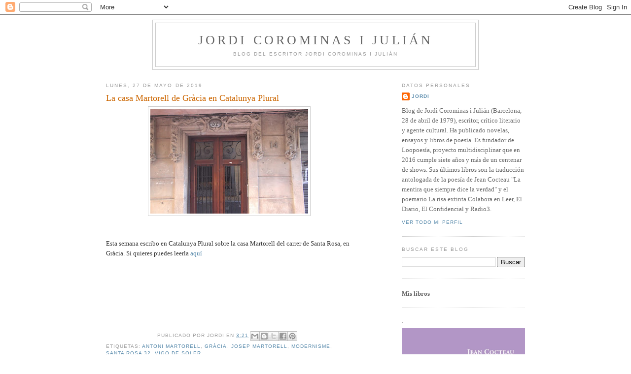

--- FILE ---
content_type: text/html; charset=utf-8
request_url: https://www.google.com/recaptcha/api2/aframe
body_size: 268
content:
<!DOCTYPE HTML><html><head><meta http-equiv="content-type" content="text/html; charset=UTF-8"></head><body><script nonce="WlpWTrZErICXcaNSOudQZA">/** Anti-fraud and anti-abuse applications only. See google.com/recaptcha */ try{var clients={'sodar':'https://pagead2.googlesyndication.com/pagead/sodar?'};window.addEventListener("message",function(a){try{if(a.source===window.parent){var b=JSON.parse(a.data);var c=clients[b['id']];if(c){var d=document.createElement('img');d.src=c+b['params']+'&rc='+(localStorage.getItem("rc::a")?sessionStorage.getItem("rc::b"):"");window.document.body.appendChild(d);sessionStorage.setItem("rc::e",parseInt(sessionStorage.getItem("rc::e")||0)+1);localStorage.setItem("rc::h",'1769184919226');}}}catch(b){}});window.parent.postMessage("_grecaptcha_ready", "*");}catch(b){}</script></body></html>